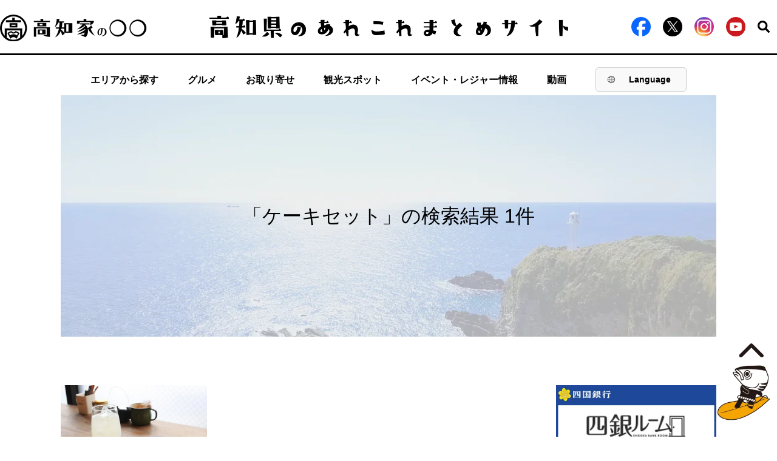

--- FILE ---
content_type: text/html; charset=UTF-8
request_url: https://kochike.jp/tag/%E3%82%B1%E3%83%BC%E3%82%AD%E3%82%BB%E3%83%83%E3%83%88/
body_size: 12971
content:
<!DOCTYPE html><html dir="ltr" lang="ja" prefix="og: https://ogp.me/ns#"><head>  <script>(function(w, d, s, l, i) {
        w[l] = w[l] || [];
        w[l].push({
            'gtm.start': new Date().getTime(),
            event: 'gtm.js'
        });
        var f = d.getElementsByTagName(s)[0],
            j = d.createElement(s),
            dl = l != 'dataLayer' ? '&l=' + l : '';
        j.async = true;
        j.src =
            'https://www.googletagmanager.com/gtm.js?id=' + i + dl;
        f.parentNode.insertBefore(j, f);
    })(window, document, 'script', 'dataLayer', 'GTM-W482P3Q');</script>    <script type="text/javascript">(function(c, l, a, r, i, t, y) {
        c[a] = c[a] || function() {
            (c[a].q = c[a].q || []).push(arguments)
        };
        t = l.createElement(r);
        t.async = 1;
        t.src = "https://www.clarity.ms/tag/" + i;
        y = l.getElementsByTagName(r)[0];
        y.parentNode.insertBefore(t, y);
    })(window, document, "clarity", "script", "i17ezkov32");</script> <meta charset="UTF-8"><meta name="viewport" content="width=device-width"><meta http-equiv="X-UA-Compatible" content="IE=Edge" /><link rel="shortcut icon" href="https://kochike.jp/wp-content/themes/kouchike2/images/favicon.ico">  <script src="https://ajax.googleapis.com/ajax/libs/jquery/3.1.0/jquery.min.js"></script> <script src="https://kochike.jp/wp-content/themes/kouchike2/js/ofi.js"></script> <script src="https://kochike.jp/wp-content/themes/kouchike2/js/jquery.magnific-popup.min.js"></script> <script src="https://kochike.jp/wp-content/themes/kouchike2/js/slick.min.js"></script> <script src="https://kochike.jp/wp-content/themes/kouchike2/js/common.js"></script> <script src="https://kochike.jp/wp-content/themes/kouchike2/js/jquery.rwdImageMaps.min.js"></script> <script>$(document).ready(function() {
        objectFitImages('img.img-cover');
    });</script> <script type="application/ld+json">{
        "@context": "https://schema.org",
        "@type": "WebSite",
        "name": "【高知家】高知県のあれこれまとめサイト",
        "alternateName": ["高知県のあれこれまとめサイト"],
        "url": "https://kochike.jp/",
        "inLanguage": "ja"
    }</script> <style>img:is([sizes="auto" i], [sizes^="auto," i]) { contain-intrinsic-size: 3000px 1500px }</style><link rel="alternate" hreflang="ja" href="https://kochike.jp/tag/%e3%82%b1%e3%83%bc%e3%82%ad%e3%82%bb%e3%83%83%e3%83%88/" /><link rel="alternate" hreflang="x-default" href="https://kochike.jp/tag/%e3%82%b1%e3%83%bc%e3%82%ad%e3%82%bb%e3%83%83%e3%83%88/" /><link media="all" href="https://kochike.jp/wp-content/cache/autoptimize/css/autoptimize_1e75450c0b63e95ed03fd9bba9e5ab24.css" rel="stylesheet"><title>ケーキセット | 【高知県公式】高知県のあれこれまとめサイト「高知家の◯◯」</title><meta name="robots" content="max-image-preview:large" /><link rel="canonical" href="https://kochike.jp/tag/%E3%82%B1%E3%83%BC%E3%82%AD%E3%82%BB%E3%83%83%E3%83%88/" /><meta name="generator" content="All in One SEO (AIOSEO) 4.5.8" /> <script type="application/ld+json" class="aioseo-schema">{"@context":"https:\/\/schema.org","@graph":[{"@type":"BreadcrumbList","@id":"https:\/\/kochike.jp\/tag\/%E3%82%B1%E3%83%BC%E3%82%AD%E3%82%BB%E3%83%83%E3%83%88\/#breadcrumblist","itemListElement":[{"@type":"ListItem","@id":"https:\/\/kochike.jp\/#listItem","position":1,"name":"\u5bb6","item":"https:\/\/kochike.jp\/","nextItem":"https:\/\/kochike.jp\/tag\/%e3%82%b1%e3%83%bc%e3%82%ad%e3%82%bb%e3%83%83%e3%83%88\/#listItem"},{"@type":"ListItem","@id":"https:\/\/kochike.jp\/tag\/%e3%82%b1%e3%83%bc%e3%82%ad%e3%82%bb%e3%83%83%e3%83%88\/#listItem","position":2,"name":"\u30b1\u30fc\u30ad\u30bb\u30c3\u30c8","previousItem":"https:\/\/kochike.jp\/#listItem"}]},{"@type":"CollectionPage","@id":"https:\/\/kochike.jp\/tag\/%E3%82%B1%E3%83%BC%E3%82%AD%E3%82%BB%E3%83%83%E3%83%88\/#collectionpage","url":"https:\/\/kochike.jp\/tag\/%E3%82%B1%E3%83%BC%E3%82%AD%E3%82%BB%E3%83%83%E3%83%88\/","name":"\u30b1\u30fc\u30ad\u30bb\u30c3\u30c8 | \u3010\u9ad8\u77e5\u770c\u516c\u5f0f\u3011\u9ad8\u77e5\u770c\u306e\u3042\u308c\u3053\u308c\u307e\u3068\u3081\u30b5\u30a4\u30c8\u300c\u9ad8\u77e5\u5bb6\u306e\u25ef\u25ef\u300d","inLanguage":"ja","isPartOf":{"@id":"https:\/\/kochike.jp\/#website"},"breadcrumb":{"@id":"https:\/\/kochike.jp\/tag\/%E3%82%B1%E3%83%BC%E3%82%AD%E3%82%BB%E3%83%83%E3%83%88\/#breadcrumblist"}},{"@type":"Organization","@id":"https:\/\/kochike.jp\/#organization","name":"\u3010\u9ad8\u77e5\u770c\u516c\u5f0f\u3011\u9ad8\u77e5\u770c\u306e\u3042\u308c\u3053\u308c\u307e\u3068\u3081\u30b5\u30a4\u30c8\u300c\u9ad8\u77e5\u5bb6\u306e\u25ef\u25ef\u300d","url":"https:\/\/kochike.jp\/"},{"@type":"WebSite","@id":"https:\/\/kochike.jp\/#website","url":"https:\/\/kochike.jp\/","name":"\u3010\u9ad8\u77e5\u770c\u516c\u5f0f\u3011\u9ad8\u77e5\u770c\u306e\u3042\u308c\u3053\u308c\u307e\u3068\u3081\u30b5\u30a4\u30c8\u300c\u9ad8\u77e5\u5bb6\u306e\u25ef\u25ef\u300d","description":"\u3010\u9ad8\u77e5\u770c\u516c\u5f0f\u3011\u9ad8\u77e5\u5bb6\u306e\u3007\u3007\u306f\u3001\u9ad8\u77e5\u770c\u306e\u30b0\u30eb\u30e1\u30fb\u89b3\u5149\u30fb\u30a4\u30d9\u30f3\u30c8\u30fb\u30ec\u30b8\u30e3\u30fc\u30fb\u79fb\u4f4f\u7b49\u306e\u3042\u308c\u3053\u308c\u60c5\u5831\u3092\u304a\u5c4a\u3051\u3059\u308b\u307e\u3068\u3081\u30b5\u30a4\u30c8\u3067\u3059\u3002","inLanguage":"ja","publisher":{"@id":"https:\/\/kochike.jp\/#organization"}}]}</script> <link rel="alternate" type="application/rss+xml" title="【高知県公式】高知県のあれこれまとめサイト「高知家の◯◯」 &raquo; フィード" href="https://kochike.jp/feed/" /><link rel="alternate" type="application/rss+xml" title="【高知県公式】高知県のあれこれまとめサイト「高知家の◯◯」 &raquo; コメントフィード" href="https://kochike.jp/comments/feed/" /><link rel="alternate" type="application/rss+xml" title="【高知県公式】高知県のあれこれまとめサイト「高知家の◯◯」 &raquo; ケーキセット タグのフィード" href="https://kochike.jp/tag/%e3%82%b1%e3%83%bc%e3%82%ad%e3%82%bb%e3%83%83%e3%83%88/feed/" /><style id='classic-theme-styles-inline-css' type='text/css'>/*! This file is auto-generated */
.wp-block-button__link{color:#fff;background-color:#32373c;border-radius:9999px;box-shadow:none;text-decoration:none;padding:calc(.667em + 2px) calc(1.333em + 2px);font-size:1.125em}.wp-block-file__button{background:#32373c;color:#fff;text-decoration:none}</style><style id='global-styles-inline-css' type='text/css'>:root{--wp--preset--aspect-ratio--square: 1;--wp--preset--aspect-ratio--4-3: 4/3;--wp--preset--aspect-ratio--3-4: 3/4;--wp--preset--aspect-ratio--3-2: 3/2;--wp--preset--aspect-ratio--2-3: 2/3;--wp--preset--aspect-ratio--16-9: 16/9;--wp--preset--aspect-ratio--9-16: 9/16;--wp--preset--color--black: #000000;--wp--preset--color--cyan-bluish-gray: #abb8c3;--wp--preset--color--white: #ffffff;--wp--preset--color--pale-pink: #f78da7;--wp--preset--color--vivid-red: #cf2e2e;--wp--preset--color--luminous-vivid-orange: #ff6900;--wp--preset--color--luminous-vivid-amber: #fcb900;--wp--preset--color--light-green-cyan: #7bdcb5;--wp--preset--color--vivid-green-cyan: #00d084;--wp--preset--color--pale-cyan-blue: #8ed1fc;--wp--preset--color--vivid-cyan-blue: #0693e3;--wp--preset--color--vivid-purple: #9b51e0;--wp--preset--gradient--vivid-cyan-blue-to-vivid-purple: linear-gradient(135deg,rgba(6,147,227,1) 0%,rgb(155,81,224) 100%);--wp--preset--gradient--light-green-cyan-to-vivid-green-cyan: linear-gradient(135deg,rgb(122,220,180) 0%,rgb(0,208,130) 100%);--wp--preset--gradient--luminous-vivid-amber-to-luminous-vivid-orange: linear-gradient(135deg,rgba(252,185,0,1) 0%,rgba(255,105,0,1) 100%);--wp--preset--gradient--luminous-vivid-orange-to-vivid-red: linear-gradient(135deg,rgba(255,105,0,1) 0%,rgb(207,46,46) 100%);--wp--preset--gradient--very-light-gray-to-cyan-bluish-gray: linear-gradient(135deg,rgb(238,238,238) 0%,rgb(169,184,195) 100%);--wp--preset--gradient--cool-to-warm-spectrum: linear-gradient(135deg,rgb(74,234,220) 0%,rgb(151,120,209) 20%,rgb(207,42,186) 40%,rgb(238,44,130) 60%,rgb(251,105,98) 80%,rgb(254,248,76) 100%);--wp--preset--gradient--blush-light-purple: linear-gradient(135deg,rgb(255,206,236) 0%,rgb(152,150,240) 100%);--wp--preset--gradient--blush-bordeaux: linear-gradient(135deg,rgb(254,205,165) 0%,rgb(254,45,45) 50%,rgb(107,0,62) 100%);--wp--preset--gradient--luminous-dusk: linear-gradient(135deg,rgb(255,203,112) 0%,rgb(199,81,192) 50%,rgb(65,88,208) 100%);--wp--preset--gradient--pale-ocean: linear-gradient(135deg,rgb(255,245,203) 0%,rgb(182,227,212) 50%,rgb(51,167,181) 100%);--wp--preset--gradient--electric-grass: linear-gradient(135deg,rgb(202,248,128) 0%,rgb(113,206,126) 100%);--wp--preset--gradient--midnight: linear-gradient(135deg,rgb(2,3,129) 0%,rgb(40,116,252) 100%);--wp--preset--font-size--small: 13px;--wp--preset--font-size--medium: 20px;--wp--preset--font-size--large: 36px;--wp--preset--font-size--x-large: 42px;--wp--preset--spacing--20: 0.44rem;--wp--preset--spacing--30: 0.67rem;--wp--preset--spacing--40: 1rem;--wp--preset--spacing--50: 1.5rem;--wp--preset--spacing--60: 2.25rem;--wp--preset--spacing--70: 3.38rem;--wp--preset--spacing--80: 5.06rem;--wp--preset--shadow--natural: 6px 6px 9px rgba(0, 0, 0, 0.2);--wp--preset--shadow--deep: 12px 12px 50px rgba(0, 0, 0, 0.4);--wp--preset--shadow--sharp: 6px 6px 0px rgba(0, 0, 0, 0.2);--wp--preset--shadow--outlined: 6px 6px 0px -3px rgba(255, 255, 255, 1), 6px 6px rgba(0, 0, 0, 1);--wp--preset--shadow--crisp: 6px 6px 0px rgba(0, 0, 0, 1);}:where(.is-layout-flex){gap: 0.5em;}:where(.is-layout-grid){gap: 0.5em;}body .is-layout-flex{display: flex;}.is-layout-flex{flex-wrap: wrap;align-items: center;}.is-layout-flex > :is(*, div){margin: 0;}body .is-layout-grid{display: grid;}.is-layout-grid > :is(*, div){margin: 0;}:where(.wp-block-columns.is-layout-flex){gap: 2em;}:where(.wp-block-columns.is-layout-grid){gap: 2em;}:where(.wp-block-post-template.is-layout-flex){gap: 1.25em;}:where(.wp-block-post-template.is-layout-grid){gap: 1.25em;}.has-black-color{color: var(--wp--preset--color--black) !important;}.has-cyan-bluish-gray-color{color: var(--wp--preset--color--cyan-bluish-gray) !important;}.has-white-color{color: var(--wp--preset--color--white) !important;}.has-pale-pink-color{color: var(--wp--preset--color--pale-pink) !important;}.has-vivid-red-color{color: var(--wp--preset--color--vivid-red) !important;}.has-luminous-vivid-orange-color{color: var(--wp--preset--color--luminous-vivid-orange) !important;}.has-luminous-vivid-amber-color{color: var(--wp--preset--color--luminous-vivid-amber) !important;}.has-light-green-cyan-color{color: var(--wp--preset--color--light-green-cyan) !important;}.has-vivid-green-cyan-color{color: var(--wp--preset--color--vivid-green-cyan) !important;}.has-pale-cyan-blue-color{color: var(--wp--preset--color--pale-cyan-blue) !important;}.has-vivid-cyan-blue-color{color: var(--wp--preset--color--vivid-cyan-blue) !important;}.has-vivid-purple-color{color: var(--wp--preset--color--vivid-purple) !important;}.has-black-background-color{background-color: var(--wp--preset--color--black) !important;}.has-cyan-bluish-gray-background-color{background-color: var(--wp--preset--color--cyan-bluish-gray) !important;}.has-white-background-color{background-color: var(--wp--preset--color--white) !important;}.has-pale-pink-background-color{background-color: var(--wp--preset--color--pale-pink) !important;}.has-vivid-red-background-color{background-color: var(--wp--preset--color--vivid-red) !important;}.has-luminous-vivid-orange-background-color{background-color: var(--wp--preset--color--luminous-vivid-orange) !important;}.has-luminous-vivid-amber-background-color{background-color: var(--wp--preset--color--luminous-vivid-amber) !important;}.has-light-green-cyan-background-color{background-color: var(--wp--preset--color--light-green-cyan) !important;}.has-vivid-green-cyan-background-color{background-color: var(--wp--preset--color--vivid-green-cyan) !important;}.has-pale-cyan-blue-background-color{background-color: var(--wp--preset--color--pale-cyan-blue) !important;}.has-vivid-cyan-blue-background-color{background-color: var(--wp--preset--color--vivid-cyan-blue) !important;}.has-vivid-purple-background-color{background-color: var(--wp--preset--color--vivid-purple) !important;}.has-black-border-color{border-color: var(--wp--preset--color--black) !important;}.has-cyan-bluish-gray-border-color{border-color: var(--wp--preset--color--cyan-bluish-gray) !important;}.has-white-border-color{border-color: var(--wp--preset--color--white) !important;}.has-pale-pink-border-color{border-color: var(--wp--preset--color--pale-pink) !important;}.has-vivid-red-border-color{border-color: var(--wp--preset--color--vivid-red) !important;}.has-luminous-vivid-orange-border-color{border-color: var(--wp--preset--color--luminous-vivid-orange) !important;}.has-luminous-vivid-amber-border-color{border-color: var(--wp--preset--color--luminous-vivid-amber) !important;}.has-light-green-cyan-border-color{border-color: var(--wp--preset--color--light-green-cyan) !important;}.has-vivid-green-cyan-border-color{border-color: var(--wp--preset--color--vivid-green-cyan) !important;}.has-pale-cyan-blue-border-color{border-color: var(--wp--preset--color--pale-cyan-blue) !important;}.has-vivid-cyan-blue-border-color{border-color: var(--wp--preset--color--vivid-cyan-blue) !important;}.has-vivid-purple-border-color{border-color: var(--wp--preset--color--vivid-purple) !important;}.has-vivid-cyan-blue-to-vivid-purple-gradient-background{background: var(--wp--preset--gradient--vivid-cyan-blue-to-vivid-purple) !important;}.has-light-green-cyan-to-vivid-green-cyan-gradient-background{background: var(--wp--preset--gradient--light-green-cyan-to-vivid-green-cyan) !important;}.has-luminous-vivid-amber-to-luminous-vivid-orange-gradient-background{background: var(--wp--preset--gradient--luminous-vivid-amber-to-luminous-vivid-orange) !important;}.has-luminous-vivid-orange-to-vivid-red-gradient-background{background: var(--wp--preset--gradient--luminous-vivid-orange-to-vivid-red) !important;}.has-very-light-gray-to-cyan-bluish-gray-gradient-background{background: var(--wp--preset--gradient--very-light-gray-to-cyan-bluish-gray) !important;}.has-cool-to-warm-spectrum-gradient-background{background: var(--wp--preset--gradient--cool-to-warm-spectrum) !important;}.has-blush-light-purple-gradient-background{background: var(--wp--preset--gradient--blush-light-purple) !important;}.has-blush-bordeaux-gradient-background{background: var(--wp--preset--gradient--blush-bordeaux) !important;}.has-luminous-dusk-gradient-background{background: var(--wp--preset--gradient--luminous-dusk) !important;}.has-pale-ocean-gradient-background{background: var(--wp--preset--gradient--pale-ocean) !important;}.has-electric-grass-gradient-background{background: var(--wp--preset--gradient--electric-grass) !important;}.has-midnight-gradient-background{background: var(--wp--preset--gradient--midnight) !important;}.has-small-font-size{font-size: var(--wp--preset--font-size--small) !important;}.has-medium-font-size{font-size: var(--wp--preset--font-size--medium) !important;}.has-large-font-size{font-size: var(--wp--preset--font-size--large) !important;}.has-x-large-font-size{font-size: var(--wp--preset--font-size--x-large) !important;}
:where(.wp-block-post-template.is-layout-flex){gap: 1.25em;}:where(.wp-block-post-template.is-layout-grid){gap: 1.25em;}
:where(.wp-block-columns.is-layout-flex){gap: 2em;}:where(.wp-block-columns.is-layout-grid){gap: 2em;}
:root :where(.wp-block-pullquote){font-size: 1.5em;line-height: 1.6;}</style><style id='wpml-legacy-horizontal-list-0-inline-css' type='text/css'>.wpml-ls-statics-footer a, .wpml-ls-statics-footer .wpml-ls-sub-menu a, .wpml-ls-statics-footer .wpml-ls-sub-menu a:link, .wpml-ls-statics-footer li:not(.wpml-ls-current-language) .wpml-ls-link, .wpml-ls-statics-footer li:not(.wpml-ls-current-language) .wpml-ls-link:link {color:#444444;background-color:#ffffff;}.wpml-ls-statics-footer a, .wpml-ls-statics-footer .wpml-ls-sub-menu a:hover,.wpml-ls-statics-footer .wpml-ls-sub-menu a:focus, .wpml-ls-statics-footer .wpml-ls-sub-menu a:link:hover, .wpml-ls-statics-footer .wpml-ls-sub-menu a:link:focus {color:#000000;background-color:#eeeeee;}.wpml-ls-statics-footer .wpml-ls-current-language > a {color:#444444;background-color:#ffffff;}.wpml-ls-statics-footer .wpml-ls-current-language:hover>a, .wpml-ls-statics-footer .wpml-ls-current-language>a:focus {color:#000000;background-color:#eeeeee;}</style> <script type="text/javascript" id="wpml-cookie-js-extra">var wpml_cookies = {"wp-wpml_current_language":{"value":"ja","expires":1,"path":"\/"}};
var wpml_cookies = {"wp-wpml_current_language":{"value":"ja","expires":1,"path":"\/"}};</script> <script type="text/javascript" src="https://kochike.jp/wp-content/plugins/sitepress-multilingual-cms/res/js/cookies/language-cookie.js" id="wpml-cookie-js" defer="defer" data-wp-strategy="defer"></script> <script type="application/json" id="wpp-json">{"sampling_active":1,"sampling_rate":100,"ajax_url":"https:\/\/kochike.jp\/wp-json\/wordpress-popular-posts\/v1\/popular-posts","api_url":"https:\/\/kochike.jp\/wp-json\/wordpress-popular-posts","ID":0,"token":"f7389a5b36","lang":0,"debug":0}</script> <script type="text/javascript" src="https://kochike.jp/wp-content/plugins/wordpress-popular-posts/assets/js/wpp.min.js" id="wpp-js-js"></script> <link rel="https://api.w.org/" href="https://kochike.jp/wp-json/" /><link rel="alternate" title="JSON" type="application/json" href="https://kochike.jp/wp-json/wp/v2/tags/555" /><link rel="EditURI" type="application/rsd+xml" title="RSD" href="https://kochike.jp/xmlrpc.php?rsd" /><meta name="generator" content="WordPress 6.7.2" /><meta name="generator" content="WPML ver:4.6.13 stt:61,1,28;" /><style id="wpp-loading-animation-styles">@-webkit-keyframes bgslide{from{background-position-x:0}to{background-position-x:-200%}}@keyframes bgslide{from{background-position-x:0}to{background-position-x:-200%}}.wpp-widget-placeholder,.wpp-widget-block-placeholder,.wpp-shortcode-placeholder{margin:0 auto;width:60px;height:3px;background:#dd3737;background:linear-gradient(90deg,#dd3737 0%,#571313 10%,#dd3737 100%);background-size:200% auto;border-radius:3px;-webkit-animation:bgslide 1s infinite linear;animation:bgslide 1s infinite linear}</style> <script async src="https://www.googletagmanager.com/gtag/js?id=G-7B6C4G11J0"></script> <script>window.dataLayer = window.dataLayer || [];

function gtag() {
    dataLayer.push(arguments);
}
gtag('js', new Date());

gtag('config', 'G-7B6C4G11J0');</script> <link type="text/css" rel="stylesheet" href="https://fonts.googleapis.com/earlyaccess/hannari.css"><link type="text/css" rel="stylesheet" href="https://fonts.googleapis.com/earlyaccess/kokoro.css"><link type="text/css" rel="stylesheet" href="https://fonts.googleapis.com/css?family=Sawarabi+Mincho"><link type="text/css" rel="stylesheet" href="https://fonts.googleapis.com/earlyaccess/nikukyu.css"><link type="text/css" rel="stylesheet" href="https://fonts.googleapis.com/earlyaccess/nicomoji.css"><link type="text/css" rel="stylesheet" href="https://fonts.googleapis.com/css?family=Noto+Sans+JP"><style type="text/css">.recentcomments a{display:inline !important;padding:0 !important;margin:0 !important;}</style><link rel="icon" href="https://kochike.jp/wp-content/uploads/2020/02/cropped-page-logo-1-32x32.png" sizes="32x32" /><link rel="icon" href="https://kochike.jp/wp-content/uploads/2020/02/cropped-page-logo-1-192x192.png" sizes="192x192" /><link rel="apple-touch-icon" href="https://kochike.jp/wp-content/uploads/2020/02/cropped-page-logo-1-180x180.png" /><meta name="msapplication-TileImage" content="https://kochike.jp/wp-content/uploads/2020/02/cropped-page-logo-1-270x270.png" /></head><body> <noscript><iframe src="https://www.googletagmanager.com/ns.html?id=GTM-TJBTL342" height="0" width="0"
 style="display:none;visibility:hidden"></iframe></noscript><header><div class="header-main"><div class="header-content"><div class="header-left"><a href="/"><noscript><img
 src="https://kochike.jp/wp-content/themes/kouchike2/images/common/logo.png" alt="高知家の◯◯"
 class="pc-show"></noscript><img
 src='data:image/svg+xml,%3Csvg%20xmlns=%22http://www.w3.org/2000/svg%22%20viewBox=%220%200%20210%20140%22%3E%3C/svg%3E' data-src="https://kochike.jp/wp-content/themes/kouchike2/images/common/logo.png" alt="高知家の◯◯"
 class="lazyload pc-show"><noscript><img
 src="https://kochike.jp/wp-content/themes/kouchike2/images/common/header-pic-sp.png"
 alt="高知家の◯◯ 高知県のあれこれまとめサイト" class="sp-show"></noscript><img
 src='data:image/svg+xml,%3Csvg%20xmlns=%22http://www.w3.org/2000/svg%22%20viewBox=%220%200%20210%20140%22%3E%3C/svg%3E' data-src="https://kochike.jp/wp-content/themes/kouchike2/images/common/header-pic-sp.png"
 alt="高知家の◯◯ 高知県のあれこれまとめサイト" class="lazyload sp-show"></a></div><div class="header-center"><a href="/"><noscript><img
 src="https://kochike.jp/wp-content/themes/kouchike2/images/common/header-pic.png"
 alt="高知県のあれこれまとめサイト"></noscript><img class="lazyload"  src='data:image/svg+xml,%3Csvg%20xmlns=%22http://www.w3.org/2000/svg%22%20viewBox=%220%200%20210%20140%22%3E%3C/svg%3E' data-src="https://kochike.jp/wp-content/themes/kouchike2/images/common/header-pic.png"
 alt="高知県のあれこれまとめサイト"></a></div><div class="header-right"><ul><li><a href="https://www.facebook.com/kochikeallstars" target="_blank"><noscript><img
 src="https://kochike.jp/wp-content/themes/kouchike2/images/icon/icon-facebook.png"
 alt="facebook"></noscript><img class="lazyload"  src='data:image/svg+xml,%3Csvg%20xmlns=%22http://www.w3.org/2000/svg%22%20viewBox=%220%200%20210%20140%22%3E%3C/svg%3E' data-src="https://kochike.jp/wp-content/themes/kouchike2/images/icon/icon-facebook.png"
 alt="facebook"></a></li><li><a href="https://twitter.com/kochikeallstars" rel="nofollow" target="_blank"><noscript><img
 src="https://kochike.jp/wp-content/themes/kouchike2/images/icon/icon-x.png"
 alt="x"></noscript><img class="lazyload"  src='data:image/svg+xml,%3Csvg%20xmlns=%22http://www.w3.org/2000/svg%22%20viewBox=%220%200%20210%20140%22%3E%3C/svg%3E' data-src="https://kochike.jp/wp-content/themes/kouchike2/images/icon/icon-x.png"
 alt="x"></a></li><li><a href="https://www.instagram.com/kochike_official/" rel="nofollow" target="_blank"><noscript><img
 src="https://kochike.jp/wp-content/themes/kouchike2/images/icon/instagram.png"
 alt="instagram" class="instagram-icon"></noscript><img
 src='data:image/svg+xml,%3Csvg%20xmlns=%22http://www.w3.org/2000/svg%22%20viewBox=%220%200%20210%20140%22%3E%3C/svg%3E' data-src="https://kochike.jp/wp-content/themes/kouchike2/images/icon/instagram.png"
 alt="instagram" class="lazyload instagram-icon"></a></li><li><a target="_blank" href="https://www.youtube.com/@Kochike-official"><noscript><img
 src="https://kochike.jp/wp-content/themes/kouchike2/images/icon/icon-youtube.png"
 alt="youtube" /></noscript><img class="lazyload"  src='data:image/svg+xml,%3Csvg%20xmlns=%22http://www.w3.org/2000/svg%22%20viewBox=%220%200%20210%20140%22%3E%3C/svg%3E' data-src="https://kochike.jp/wp-content/themes/kouchike2/images/icon/icon-youtube.png"
 alt="youtube" /></a></li><li><p class="header-search"><noscript><img
 src="https://kochike.jp/wp-content/themes/kouchike2/images/icon/icon-search.svg"
 alt="search"></noscript><img class="lazyload"  src='data:image/svg+xml,%3Csvg%20xmlns=%22http://www.w3.org/2000/svg%22%20viewBox=%220%200%20210%20140%22%3E%3C/svg%3E' data-src="https://kochike.jp/wp-content/themes/kouchike2/images/icon/icon-search.svg"
 alt="search"></p></li></ul></div><div id="custom-dropdown-mobile"> <button id="dropdown-btn-mobile"> <noscript><img src="https://kochike.jp/wp-content/themes/kouchike2/images/common/lang-icon.png" alt="Globe"></noscript><img class="lazyload" src='data:image/svg+xml,%3Csvg%20xmlns=%22http://www.w3.org/2000/svg%22%20viewBox=%220%200%20210%20140%22%3E%3C/svg%3E' data-src="https://kochike.jp/wp-content/themes/kouchike2/images/common/lang-icon.png" alt="Globe"> <span id="selected-lang-mobile">Lang</span> </button><div id="dropdown-menu-mobile"><div class="dropdown-item-mobile" data-lang="ja" onclick="window.location.href='/';">日本語</div><div class="dropdown-item-mobile" data-lang="en" onclick="window.location.href='/en';">English</div><div class="dropdown-item-mobile" data-lang="en" onclick="window.location.href='/zh-hant';">繁體中文</div></div></div><div class="hamburger"> <span></span> <span></span> <span></span></div></div><div class="pc-show-search"><div class="header-searchArea"><form class="search" method="get" action="https://kochike.jp" role="search"><div> <input type="search" placeholder="例）高知 美食" value="" name="s"> <button type="submit" role="button"> <noscript><img src="https://kochike.jp/wp-content/themes/kouchike2/images/icon/icon-search.svg"></noscript><img class="lazyload" src='data:image/svg+xml,%3Csvg%20xmlns=%22http://www.w3.org/2000/svg%22%20viewBox=%220%200%20210%20140%22%3E%3C/svg%3E' data-src="https://kochike.jp/wp-content/themes/kouchike2/images/icon/icon-search.svg"> </button></div></form></div></div></div><nav class="header-nav"><ul><li> <a class="pc-show" href="https://kochike.jp/#map">エリアから探す</a><div class="sp-show"><p class="areaMap" id="spnavMap"> <noscript><img src="https://kochike.jp/wp-content/themes/kouchike2/images/common/spfront-map.png"
 alt="気になる高知" width="710" height="710" usemap="#spnav-map"></noscript><img class="lazyload" src='data:image/svg+xml,%3Csvg%20xmlns=%22http://www.w3.org/2000/svg%22%20viewBox=%220%200%20710%20710%22%3E%3C/svg%3E' data-src="https://kochike.jp/wp-content/themes/kouchike2/images/common/spfront-map.png"
 alt="気になる高知" width="710" height="710" usemap="#spnav-map"></p><map name="spnav-map"><area shape="poly"
 coords="268,369,426,473,350,482,308,551,176,624,183,667,145,681,127,639,86,643,60,611,6,623,5,579,63,556,64,528,90,500,93,437,122,426,136,442,205,409,196,358,234,345"
 href="https://kochike.jp/西部/" alt="西部エリア" /><area shape="poly"
 coords="269,369,426,473,498,473,536,496,580,445,661,443,671,389,515,283,366,279,359,283"
 href="https://kochike.jp/中部/" alt="中部エリア" /><area shape="poly"
 coords="661,443,580,445,536,496,574,578,599,656,704,541,677,494,688,458,688,459"
 href="https://kochike.jp/東部/" alt="東部エリア" /></map> <script>$('.hamburger').click(function() {
                            $('img[usemap]').rwdImageMaps();
                        });</script> </div><ul class="sub-nav sp-sub-nav"><li class="sp-show areaWestern"><a
 href="https://kochike.jp/西部/">西部（足摺・四万十）</a></li><li class="sp-show areaCentral"><a
 href="https://kochike.jp/中部/">中部（高知・須崎・南国）</a></li><li class="sp-show areaEastern"><a
 href="https://kochike.jp/東部/">東部（安芸・室戸）</a></li><li class="sp-show areaOutside"><a
 href="https://kochike.jp/関西/">県外（関西エリア）</a></li><li class="sp-show areaOutside"><a
 href="https://kochike.jp/関東/">県外（関東エリア）</a></li><li class="sp-show areaOutside"><a
 href="https://kochike.jp/その他/">県外（その他エリア）</a></li></ul></li><li> <a class="pc-show" href="https://kochike.jp/グルメ/">グルメ</a><ul class="sub-nav sp-sub-nav"><li class="sp-show list-others"><a
 href="https://kochike.jp/グルメ/">グルメ情報</a></li></ul></li><li> <a class="pc-show"
 href="https://kochike.jp/mailorder/">お取り寄せ</a><ul class="sub-nav sp-sub-nav"><li class="sp-show list-others"><a
 href="https://kochike.jp/mailorder/">高知のお取り寄せ</a></li></ul></li><li> <a class="pc-show" href="https://kochike.jp/観光/">観光スポット</a><ul class="sub-nav sp-sub-nav"><li class="sp-show list-others"><a
 href="https://kochike.jp/観光/">観光スポット情報</a></li></ul></li><li> <a class="pc-show" href="https://kochike.jp/イベント/"> イベント・レジャー情報 </a><ul class="sub-nav sp-sub-nav"><li class="sp-show list-others"> <a href="https://kochike.jp/イベント/"> イベント・レジャー情報 </a></li></ul></li><li> <a class="pc-show" href="https://kochike.jp/movie/">動画</a><ul class="sub-nav sp-sub-nav"><li class="sp-show list-others"><a
 href="https://kochike.jp/movie/">高知の動画</a></li></ul><div class="sdr-banner sp-show"> <a href="https://kochike.jp/column/106537/" target="_blank"> <noscript><img src="https://kochike.jp/wp-content/uploads/2025/01/320×140.png" alt=""></noscript><img class="lazyload" src='data:image/svg+xml,%3Csvg%20xmlns=%22http://www.w3.org/2000/svg%22%20viewBox=%220%200%20210%20140%22%3E%3C/svg%3E' data-src="https://kochike.jp/wp-content/uploads/2025/01/320×140.png" alt=""> </a> <a href="https://www.shikokubank.co.jp/room/index.html" target="_blank"> <noscript><img src="https://kochike.jp/wp-content/uploads/2024/04/kochi_shikokuginkoBnr-1.png" alt=""></noscript><img class="lazyload" src='data:image/svg+xml,%3Csvg%20xmlns=%22http://www.w3.org/2000/svg%22%20viewBox=%220%200%20210%20140%22%3E%3C/svg%3E' data-src="https://kochike.jp/wp-content/uploads/2024/04/kochi_shikokuginkoBnr-1.png" alt=""> </a></div></li><li><div id="custom-dropdown"> <button id="dropdown-btn"> <noscript><img src="https://kochike.jp/wp-content/themes/kouchike2/images/common/lang-icon.png" alt="Globe"></noscript><img class="lazyload" src='data:image/svg+xml,%3Csvg%20xmlns=%22http://www.w3.org/2000/svg%22%20viewBox=%220%200%20210%20140%22%3E%3C/svg%3E' data-src="https://kochike.jp/wp-content/themes/kouchike2/images/common/lang-icon.png" alt="Globe"> <span id="selected-lang">Language</span> </button><div id="dropdown-menu"><div class="dropdown-item" data-lang="ja" onclick="window.location.href='/';">日本語</div><div class="dropdown-item" data-lang="en" onclick="window.location.href='/en';">English</div><div class="dropdown-item" data-lang="en" onclick="window.location.href='/zh-hant';">繁體中文</div></div></div></li></ul><ul class="ham-sns"><li><a href="https://www.facebook.com/kochikeallstars" target="_blank"><noscript><img
 src="https://kochike.jp/wp-content/themes/kouchike2/images/icon/icon-facebook.png"
 alt="facebook"></noscript><img class="lazyload"  src='data:image/svg+xml,%3Csvg%20xmlns=%22http://www.w3.org/2000/svg%22%20viewBox=%220%200%20210%20140%22%3E%3C/svg%3E' data-src="https://kochike.jp/wp-content/themes/kouchike2/images/icon/icon-facebook.png"
 alt="facebook"></a></li><li><a href="https://twitter.com/kochikeallstars" rel="nofollow" target="_blank"><noscript><img
 src="https://kochike.jp/wp-content/themes/kouchike2/images/icon/icon-x.png" alt="x"></noscript><img class="lazyload"  src='data:image/svg+xml,%3Csvg%20xmlns=%22http://www.w3.org/2000/svg%22%20viewBox=%220%200%20210%20140%22%3E%3C/svg%3E' data-src="https://kochike.jp/wp-content/themes/kouchike2/images/icon/icon-x.png" alt="x"></a></li><li class="pc-show"><a href="https://www.instagram.com/kochike_official/" target="_blank"><noscript><img
 src="https://kochike.jp/wp-content/themes/kouchike2/images/icon/instagram.png"
 alt="instagram"></noscript><img class="lazyload"  src='data:image/svg+xml,%3Csvg%20xmlns=%22http://www.w3.org/2000/svg%22%20viewBox=%220%200%20210%20140%22%3E%3C/svg%3E' data-src="https://kochike.jp/wp-content/themes/kouchike2/images/icon/instagram.png"
 alt="instagram"></a></li><li class="sp-show"><a href="https://www.instagram.com/kochike_official/" rel="nofollow"
 target="_blank"><noscript><img src="https://kochike.jp/wp-content/themes/kouchike2/images/icon/instagram.png"
 alt="instagram" class="instagram-icon"></noscript><img src='data:image/svg+xml,%3Csvg%20xmlns=%22http://www.w3.org/2000/svg%22%20viewBox=%220%200%20210%20140%22%3E%3C/svg%3E' data-src="https://kochike.jp/wp-content/themes/kouchike2/images/icon/instagram.png"
 alt="instagram" class="lazyload instagram-icon"></a></li><li class="sp-show"><a target="_blank" href="https://www.youtube.com/@Kochike-official"><noscript><img
 src="https://kochike.jp/wp-content/themes/kouchike2/images/icon/icon-youtube.png"
 alt="youtube" /></noscript><img class="lazyload"  src='data:image/svg+xml,%3Csvg%20xmlns=%22http://www.w3.org/2000/svg%22%20viewBox=%220%200%20210%20140%22%3E%3C/svg%3E' data-src="https://kochike.jp/wp-content/themes/kouchike2/images/icon/icon-youtube.png"
 alt="youtube" /></a></li></ul><ul class="ham-sns pc-show"><li><a href="https://www.instagram.com/kochike_official/" rel="nofollow" target="_blank"><noscript><img
 src="https://kochike.jp/wp-content/themes/kouchike2/images/icon/instagram.png" alt="instagram"
 class="instagram-icon"></noscript><img
 src='data:image/svg+xml,%3Csvg%20xmlns=%22http://www.w3.org/2000/svg%22%20viewBox=%220%200%20210%20140%22%3E%3C/svg%3E' data-src="https://kochike.jp/wp-content/themes/kouchike2/images/icon/instagram.png" alt="instagram"
 class="lazyload instagram-icon"></a></li></ul></nav></header><div class="sp-show-search"><div class="header-searchArea"><form class="search" method="get" action="https://kochike.jp" role="search"><div> <input type="search" placeholder="例）高知 美食" value="" name="s"> <button type="submit" role="button"> <noscript><img src="https://kochike.jp/wp-content/themes/kouchike2/images/icon/icon-search.svg"></noscript><img class="lazyload" src='data:image/svg+xml,%3Csvg%20xmlns=%22http://www.w3.org/2000/svg%22%20viewBox=%220%200%20210%20140%22%3E%3C/svg%3E' data-src="https://kochike.jp/wp-content/themes/kouchike2/images/icon/icon-search.svg"> </button></div></form></div></div><main><section class="fall-contents"><div class="underlayer-mv page-wrap"><div class="underlayer-mvContent page-wrap"><h2> 「ケーキセット」の検索結果
 1件</h2></div> <noscript><img src="https://kochike.jp/wp-content/themes/kouchike2/images/page/mainimg-news.png" alt="検索結果"></noscript><img class="lazyload" src='data:image/svg+xml,%3Csvg%20xmlns=%22http://www.w3.org/2000/svg%22%20viewBox=%220%200%20210%20140%22%3E%3C/svg%3E' data-src="https://kochike.jp/wp-content/themes/kouchike2/images/page/mainimg-news.png" alt="検索結果"></div></section><section class="main-wrap page-wrap"><section class="content-wrap"><div class="newslist-wrap"><div class="postBox-wrap"><div class="box-post post-orange"> <a href="https://kochike.jp/column/2824/"><div class="post-img aspectImg"> <noscript><img src="https://kochike.jp/wp-content/uploads/2017/10/mama-sweets-01-768x512.jpg"
 loading="lazy" class="img-cover" alt=""></noscript><img src='data:image/svg+xml,%3Csvg%20xmlns=%22http://www.w3.org/2000/svg%22%20viewBox=%220%200%20210%20140%22%3E%3C/svg%3E' data-src="https://kochike.jp/wp-content/uploads/2017/10/mama-sweets-01-768x512.jpg"
 loading="lazy" class="lazyload img-cover" alt=""></div><div class="post-text"><p class="post-tag">グルメ</p><p class="post-title">愛情もクリームもたっぷり！ほっこり優しいスイーツはママが作るおやつの味！</p></div> </a></div></div></div><div class="news-recommended"><h2 class="title-underline underline-blue">おすすめ記事</h2><div class="postBox-wrap"><div class="box-post post-orange"> <a href="https://kochike.jp/column/106537/"><div class="post-img aspectImg"> <noscript><img src="https://kochike.jp/wp-content/uploads/2025/04/katsuo-768x577.png"
 loading="lazy" class="img-cover" alt=""></noscript><img src='data:image/svg+xml,%3Csvg%20xmlns=%22http://www.w3.org/2000/svg%22%20viewBox=%220%200%20210%20140%22%3E%3C/svg%3E' data-src="https://kochike.jp/wp-content/uploads/2025/04/katsuo-768x577.png"
 loading="lazy" class="lazyload img-cover" alt=""></div><div class="post-text"><p class="post-tag">グルメ</p><p class="post-title">【高知県公式】高知でカツオが旨い店＆美味しい店10選！カツオの旬とおススメのお店を紹介</p></div> </a></div><div class="box-post post-pink"> <a href="https://kochike.jp/column/16091/"><div class="post-img aspectImg"> <noscript><img src="https://kochike.jp/wp-content/uploads/2024/10/kochike_winter_thumb-1024x768-1-768x576.webp"
 loading="lazy" class="img-cover" alt=""></noscript><img src='data:image/svg+xml,%3Csvg%20xmlns=%22http://www.w3.org/2000/svg%22%20viewBox=%220%200%20210%20140%22%3E%3C/svg%3E' data-src="https://kochike.jp/wp-content/uploads/2024/10/kochike_winter_thumb-1024x768-1-768x576.webp"
 loading="lazy" class="lazyload img-cover" alt=""></div><div class="post-text"><p class="post-tag">観光</p><p class="post-title">寒～い時期だからこそ行きたい！冬の高知を楽しむ観光スポット5選</p></div> </a></div><div class="box-post post-blue"> <a href="https://kochike.jp/column/240827/"><div class="post-img aspectImg"> <noscript><img src="https://kochike.jp/wp-content/uploads/2023/11/高知の魅力がぎっしり詰つまった日曜市に注目！-1-768x576.jpg"
 loading="lazy" class="img-cover" alt=""></noscript><img src='data:image/svg+xml,%3Csvg%20xmlns=%22http://www.w3.org/2000/svg%22%20viewBox=%220%200%20210%20140%22%3E%3C/svg%3E' data-src="https://kochike.jp/wp-content/uploads/2023/11/高知の魅力がぎっしり詰つまった日曜市に注目！-1-768x576.jpg"
 loading="lazy" class="lazyload img-cover" alt=""></div><div class="post-text"><p class="post-tag">グルメ, 観光</p><p class="post-title">県民の台所＆鉄板観光スポット！お土産に地元野菜、ソウルフードまで なんでもそろう高知の「日曜市」をご紹介</p></div> </a></div><div class="box-post post-blue"> <a href="https://kochike.jp/column/110862/"><div class="post-img aspectImg"> <noscript><img src="https://kochike.jp/wp-content/uploads/2025/03/kochike_kanko4-768x579.jpg"
 loading="lazy" class="img-cover" alt=""></noscript><img src='data:image/svg+xml,%3Csvg%20xmlns=%22http://www.w3.org/2000/svg%22%20viewBox=%220%200%20210%20140%22%3E%3C/svg%3E' data-src="https://kochike.jp/wp-content/uploads/2025/03/kochike_kanko4-768x579.jpg"
 loading="lazy" class="lazyload img-cover" alt=""></div><div class="post-text"><p class="post-tag">グルメ, 観光</p><p class="post-title">【高知観光完全ガイド】高知のおすすめスポット＆絶品グルメ、宿泊にお土産情報まで徹底紹介！</p></div> </a></div><div class="box-post post-pink"> <a href="https://kochike.jp/column/89147/"><div class="post-img aspectImg"> <noscript><img src="https://kochike.jp/wp-content/uploads/2024/03/niyodo_thumb2-768x644.jpg"
 loading="lazy" class="img-cover" alt=""></noscript><img src='data:image/svg+xml,%3Csvg%20xmlns=%22http://www.w3.org/2000/svg%22%20viewBox=%220%200%20210%20140%22%3E%3C/svg%3E' data-src="https://kochike.jp/wp-content/uploads/2024/03/niyodo_thumb2-768x644.jpg"
 loading="lazy" class="lazyload img-cover" alt=""></div><div class="post-text"><p class="post-tag">観光</p><p class="post-title">仁淀川に行くならココ！仁淀ブルーを満喫できる「にこ淵」「沈下橋」グルメに宿に観光スポット全網羅</p></div> </a></div><div class="box-post post-pink"> <a href="https://kochike.jp/column/109475/"><div class="post-img aspectImg"> <noscript><img src="https://kochike.jp/wp-content/uploads/2025/03/karusuto_thumb-768x579.jpg"
 loading="lazy" class="img-cover" alt=""></noscript><img src='data:image/svg+xml,%3Csvg%20xmlns=%22http://www.w3.org/2000/svg%22%20viewBox=%220%200%20210%20140%22%3E%3C/svg%3E' data-src="https://kochike.jp/wp-content/uploads/2025/03/karusuto_thumb-768x579.jpg"
 loading="lazy" class="lazyload img-cover" alt=""></div><div class="post-text"><p class="post-tag">観光</p><p class="post-title">満天の星空と360°パノラマを堪能！四国山地の標高1400メートルに連なる四国カルスト・天狗高原の絶好スポットからおススメ時期までご紹介！</p></div> </a></div><div class="box-post post-orange"> <a href="https://kochike.jp/column/272136/"><div class="post-img aspectImg"> <noscript><img src="https://kochike.jp/wp-content/uploads/2025/07/unagi1-768x577.png"
 loading="lazy" class="img-cover" alt=""></noscript><img src='data:image/svg+xml,%3Csvg%20xmlns=%22http://www.w3.org/2000/svg%22%20viewBox=%220%200%20210%20140%22%3E%3C/svg%3E' data-src="https://kochike.jp/wp-content/uploads/2025/07/unagi1-768x577.png"
 loading="lazy" class="lazyload img-cover" alt=""></div><div class="post-text"><p class="post-tag">グルメ</p><p class="post-title">【高知グルメPro】鰻！うなぎ！ウナギが食べたい！高知の鰻の旨い店美味しい店９選 食いしんぼおじさんマッキー牧元の高知満腹日記セレクション</p></div> </a></div><div class="box-post post-blue"> <a href="https://kochike.jp/column/347626/"><div class="post-img aspectImg"> <noscript><img src="https://kochike.jp/wp-content/uploads/2025/08/top1-768x576.png"
 loading="lazy" class="img-cover" alt=""></noscript><img src='data:image/svg+xml,%3Csvg%20xmlns=%22http://www.w3.org/2000/svg%22%20viewBox=%220%200%20210%20140%22%3E%3C/svg%3E' data-src="https://kochike.jp/wp-content/uploads/2025/08/top1-768x576.png"
 loading="lazy" class="lazyload img-cover" alt=""></div><div class="post-text"><p class="post-tag">グルメ, 観光</p><p class="post-title">家族で行きたい高知のレストランおススメ５選！植物園内のレストランからイタリアンに中華まで楽しめる</p></div> </a></div><div class="box-post post-pink"> <a href="https://kochike.jp/column/350503/"><div class="post-img aspectImg"> <noscript><img src="https://kochike.jp/wp-content/uploads/2025/08/kochiblue3-768x513.jpg"
 loading="lazy" class="img-cover" alt=""></noscript><img src='data:image/svg+xml,%3Csvg%20xmlns=%22http://www.w3.org/2000/svg%22%20viewBox=%220%200%20210%20140%22%3E%3C/svg%3E' data-src="https://kochike.jp/wp-content/uploads/2025/08/kochiblue3-768x513.jpg"
 loading="lazy" class="lazyload img-cover" alt=""></div><div class="post-text"><p class="post-tag">観光</p><p class="post-title">青い！碧い！「高知ブルー」のスポット9選！高知の「青の洞窟」に仁淀川まで地図付きでご紹介</p></div> </a></div><div class="box-post post-orange"> <a href="https://kochike.jp/column/186705/"><div class="post-img aspectImg"> <noscript><img src="https://kochike.jp/wp-content/uploads/2025/03/kochi-morning-768x576.png"
 loading="lazy" class="img-cover" alt=""></noscript><img src='data:image/svg+xml,%3Csvg%20xmlns=%22http://www.w3.org/2000/svg%22%20viewBox=%220%200%20210%20140%22%3E%3C/svg%3E' data-src="https://kochike.jp/wp-content/uploads/2025/03/kochi-morning-768x576.png"
 loading="lazy" class="lazyload img-cover" alt=""></div><div class="post-text"><p class="post-tag">グルメ</p><p class="post-title">高知のおすすめモーニング10選！「喫茶店の街」高知で美味しい喫茶店・カフェモーニングをいただきます！</p></div> </a></div><div class="box-post post-blue"> <a href="https://kochike.jp/column/188653/"><div class="post-img aspectImg"> <noscript><img src="https://kochike.jp/wp-content/uploads/2025/03/thumbnail-2-1024x768-1-768x576.jpg"
 loading="lazy" class="img-cover" alt=""></noscript><img src='data:image/svg+xml,%3Csvg%20xmlns=%22http://www.w3.org/2000/svg%22%20viewBox=%220%200%20210%20140%22%3E%3C/svg%3E' data-src="https://kochike.jp/wp-content/uploads/2025/03/thumbnail-2-1024x768-1-768x576.jpg"
 loading="lazy" class="lazyload img-cover" alt=""></div><div class="post-text"><p class="post-tag">グルメ, 観光</p><p class="post-title">高知の地元グルメを一気に堪能できる超人気スポット「ひろめ市場」どう楽しむ？おすすめ20選</p></div> </a></div><div class="box-post post-blue"> <a href="https://kochike.jp/column/92869/"><div class="post-img aspectImg"> <noscript><img src="https://kochike.jp/wp-content/uploads/2021/02/高知旅行を充実させたい方へ！おすすめスポット一覧-1.png"
 loading="lazy" class="img-cover" alt=""></noscript><img src='data:image/svg+xml,%3Csvg%20xmlns=%22http://www.w3.org/2000/svg%22%20viewBox=%220%200%20210%20140%22%3E%3C/svg%3E' data-src="https://kochike.jp/wp-content/uploads/2021/02/高知旅行を充実させたい方へ！おすすめスポット一覧-1.png"
 loading="lazy" class="lazyload img-cover" alt=""></div><div class="post-text"><p class="post-tag">グルメ, 観光</p><p class="post-title">【厳選】高知を旅行するならココ！鉄板スポットから、ちょっとマニアックなスポットまで、おすすめの観光＆グルメスポットを一挙公開</p></div> </a></div></div></div></section><section class="sidebar-wrap"><section class="sidebar"><div class="sdr-banner"> <a onclick="gtag('event', 'Click', {'event_category':'sidebar' , 'event_label':'https://www.shikokubank.co.jp/room/index.html'});" href="https://www.shikokubank.co.jp/room/index.html" target="_blank"> <noscript><img src="https://kochike.jp/wp-content/uploads/2024/04/kochi_shikokuginkoBnr-1.png" alt=""></noscript><img class="lazyload" src='data:image/svg+xml,%3Csvg%20xmlns=%22http://www.w3.org/2000/svg%22%20viewBox=%220%200%20210%20140%22%3E%3C/svg%3E' data-src="https://kochike.jp/wp-content/uploads/2024/04/kochi_shikokuginkoBnr-1.png" alt=""> </a> <a onclick="gtag('event', 'Click', {'event_category':'sidebar' , 'event_label':'https://kochike.jp/column/106537/'});" href="https://kochike.jp/column/106537/" target="_blank"> <noscript><img src="https://kochike.jp/wp-content/uploads/2025/01/320×140.png" alt=""></noscript><img class="lazyload" src='data:image/svg+xml,%3Csvg%20xmlns=%22http://www.w3.org/2000/svg%22%20viewBox=%220%200%20210%20140%22%3E%3C/svg%3E' data-src="https://kochike.jp/wp-content/uploads/2025/01/320×140.png" alt=""> </a></div><div class="sdr-ranking" onclick=""><h2 class="sdr-title">週間人気記事</h2><div class="sdr-rankingrap ranking-weekly show"><div class="wpp-shortcode"><script type="application/json">{"title":"","limit":"8","offset":0,"range":"weekly","time_quantity":24,"time_unit":"hour","freshness":false,"order_by":"views","post_type":"column","pid":"","cat":"","taxonomy":"category","term_id":"","author":"","shorten_title":{"active":false,"length":0,"words":false},"post-excerpt":{"active":false,"length":0,"keep_format":false,"words":false},"thumbnail":{"active":false,"build":"manual","width":0,"height":0},"rating":false,"stats_tag":{"comment_count":false,"views":false,"author":false,"date":{"active":false,"format":"F j, Y"},"category":false,"taxonomy":{"active":false,"name":"category"}},"markup":{"custom_html":true,"wpp-start":"<ul class=\"wpp-list\">","wpp-end":"<\/ul>","title-start":"<h2>","title-end":"<\/h2>","post-html":"<li>{thumb} {title} <span class=\"wpp-meta post-stats\">{stats}<\/span><\/li>"},"theme":{"name":""}}</script><div class="wpp-shortcode-placeholder"></div></div></div></div><div class="recommended-list" onclick=""><h2 class="sdr-title">おすすめの記事</h2><ul class="sdr-postBox sdr-recommended"><li class="recommended-TopRnk"> <a href="https://kochike.jp/column/106537/"><div class="sdr-postImg sdr-recimg aspectImg"> <noscript><img src="https://kochike.jp/wp-content/uploads/2025/04/katsuo-1024x770.png" class="img-cover" alt=""></noscript><img src='data:image/svg+xml,%3Csvg%20xmlns=%22http://www.w3.org/2000/svg%22%20viewBox=%220%200%20210%20140%22%3E%3C/svg%3E' data-src="https://kochike.jp/wp-content/uploads/2025/04/katsuo-1024x770.png" class="lazyload img-cover" alt=""></div><div class="sdr-postInfor sdr-recinfor infor-orange"><p class="sdr-postTag sdr-rectag"> グルメ</p><p class="sdr-postText sdr-rectext">【高知県公式】高知でカツオが旨い店＆美味しい店10選！カツオの旬とおススメのお店を紹介</p></div> </a></li><li class="recommended-TopRnk"> <a href="https://kochike.jp/column/16091/"><div class="sdr-postImg sdr-recimg aspectImg"> <noscript><img src="https://kochike.jp/wp-content/uploads/2024/10/kochike_winter_thumb-1024x768-1.webp" class="img-cover" alt=""></noscript><img src='data:image/svg+xml,%3Csvg%20xmlns=%22http://www.w3.org/2000/svg%22%20viewBox=%220%200%20210%20140%22%3E%3C/svg%3E' data-src="https://kochike.jp/wp-content/uploads/2024/10/kochike_winter_thumb-1024x768-1.webp" class="lazyload img-cover" alt=""></div><div class="sdr-postInfor sdr-recinfor infor-pink"><p class="sdr-postTag sdr-rectag"> 観光</p><p class="sdr-postText sdr-rectext">寒～い時期だからこそ行きたい！冬の高知を楽しむ観光スポット5選</p></div> </a></li><li class="recommended-TopRnk"> <a href="https://kochike.jp/column/240827/"><div class="sdr-postImg sdr-recimg aspectImg"> <noscript><img src="https://kochike.jp/wp-content/uploads/2023/11/高知の魅力がぎっしり詰つまった日曜市に注目！-1.jpg" class="img-cover" alt=""></noscript><img src='data:image/svg+xml,%3Csvg%20xmlns=%22http://www.w3.org/2000/svg%22%20viewBox=%220%200%20210%20140%22%3E%3C/svg%3E' data-src="https://kochike.jp/wp-content/uploads/2023/11/高知の魅力がぎっしり詰つまった日曜市に注目！-1.jpg" class="lazyload img-cover" alt=""></div><div class="sdr-postInfor sdr-recinfor infor-blue"><p class="sdr-postTag sdr-rectag"> グルメ, 観光</p><p class="sdr-postText sdr-rectext">県民の台所＆鉄板観光スポット！お土産に地元野菜、ソウルフードまで なんでもそろう高知の「日曜市」をご紹介</p></div> </a></li><li class="recommended-TopRnk"> <a href="https://kochike.jp/column/110862/"><div class="sdr-postImg sdr-recimg aspectImg"> <noscript><img src="https://kochike.jp/wp-content/uploads/2025/03/kochike_kanko4.jpg" class="img-cover" alt=""></noscript><img src='data:image/svg+xml,%3Csvg%20xmlns=%22http://www.w3.org/2000/svg%22%20viewBox=%220%200%20210%20140%22%3E%3C/svg%3E' data-src="https://kochike.jp/wp-content/uploads/2025/03/kochike_kanko4.jpg" class="lazyload img-cover" alt=""></div><div class="sdr-postInfor sdr-recinfor infor-blue"><p class="sdr-postTag sdr-rectag"> グルメ, 観光</p><p class="sdr-postText sdr-rectext">【高知観光完全ガイド】高知のおすすめスポット＆絶品グルメ、宿泊にお土産情報まで徹底紹介！</p></div> </a></li><li class="recommended-TopRnk"> <a href="https://kochike.jp/column/89147/"><div class="sdr-postImg sdr-recimg aspectImg"> <noscript><img src="https://kochike.jp/wp-content/uploads/2024/03/niyodo_thumb2.jpg" class="img-cover" alt=""></noscript><img src='data:image/svg+xml,%3Csvg%20xmlns=%22http://www.w3.org/2000/svg%22%20viewBox=%220%200%20210%20140%22%3E%3C/svg%3E' data-src="https://kochike.jp/wp-content/uploads/2024/03/niyodo_thumb2.jpg" class="lazyload img-cover" alt=""></div><div class="sdr-postInfor sdr-recinfor infor-pink"><p class="sdr-postTag sdr-rectag"> 観光</p><p class="sdr-postText sdr-rectext">仁淀川に行くならココ！仁淀ブルーを満喫できる「にこ淵」「沈下橋」グルメに宿に観光スポット全網羅</p></div> </a></li><li class="recommended-TopRnk"> <a href="https://kochike.jp/column/109475/"><div class="sdr-postImg sdr-recimg aspectImg"> <noscript><img src="https://kochike.jp/wp-content/uploads/2025/03/karusuto_thumb.jpg" class="img-cover" alt=""></noscript><img src='data:image/svg+xml,%3Csvg%20xmlns=%22http://www.w3.org/2000/svg%22%20viewBox=%220%200%20210%20140%22%3E%3C/svg%3E' data-src="https://kochike.jp/wp-content/uploads/2025/03/karusuto_thumb.jpg" class="lazyload img-cover" alt=""></div><div class="sdr-postInfor sdr-recinfor infor-pink"><p class="sdr-postTag sdr-rectag"> 観光</p><p class="sdr-postText sdr-rectext">満天の星空と360°パノラマを堪能！四国山地の標高1400メートルに連なる四国カルスト・天狗高原の絶好スポットからおススメ時期までご紹介！</p></div> </a></li><li class="recommended-TopRnk"> <a href="https://kochike.jp/column/272136/"><div class="sdr-postImg sdr-recimg aspectImg"> <noscript><img src="https://kochike.jp/wp-content/uploads/2025/07/unagi1-1024x770.png" class="img-cover" alt=""></noscript><img src='data:image/svg+xml,%3Csvg%20xmlns=%22http://www.w3.org/2000/svg%22%20viewBox=%220%200%20210%20140%22%3E%3C/svg%3E' data-src="https://kochike.jp/wp-content/uploads/2025/07/unagi1-1024x770.png" class="lazyload img-cover" alt=""></div><div class="sdr-postInfor sdr-recinfor infor-orange"><p class="sdr-postTag sdr-rectag"> グルメ</p><p class="sdr-postText sdr-rectext">【高知グルメPro】鰻！うなぎ！ウナギが食べたい！高知の鰻の旨い店美味しい店９選 食いしんぼおじさんマッキー牧元の高知満腹日記セレクション</p></div> </a></li><li class="recommended-TopRnk"> <a href="https://kochike.jp/column/347626/"><div class="sdr-postImg sdr-recimg aspectImg"> <noscript><img src="https://kochike.jp/wp-content/uploads/2025/08/top1-1024x768.png" class="img-cover" alt=""></noscript><img src='data:image/svg+xml,%3Csvg%20xmlns=%22http://www.w3.org/2000/svg%22%20viewBox=%220%200%20210%20140%22%3E%3C/svg%3E' data-src="https://kochike.jp/wp-content/uploads/2025/08/top1-1024x768.png" class="lazyload img-cover" alt=""></div><div class="sdr-postInfor sdr-recinfor infor-blue"><p class="sdr-postTag sdr-rectag"> グルメ, 観光</p><p class="sdr-postText sdr-rectext">家族で行きたい高知のレストランおススメ５選！植物園内のレストランからイタリアンに中華まで楽しめる</p></div> </a></li><li class="recommended-TopRnk"> <a href="https://kochike.jp/column/350503/"><div class="sdr-postImg sdr-recimg aspectImg"> <noscript><img src="https://kochike.jp/wp-content/uploads/2025/08/kochiblue3-1024x684.jpg" class="img-cover" alt=""></noscript><img src='data:image/svg+xml,%3Csvg%20xmlns=%22http://www.w3.org/2000/svg%22%20viewBox=%220%200%20210%20140%22%3E%3C/svg%3E' data-src="https://kochike.jp/wp-content/uploads/2025/08/kochiblue3-1024x684.jpg" class="lazyload img-cover" alt=""></div><div class="sdr-postInfor sdr-recinfor infor-pink"><p class="sdr-postTag sdr-rectag"> 観光</p><p class="sdr-postText sdr-rectext">青い！碧い！「高知ブルー」のスポット9選！高知の「青の洞窟」に仁淀川まで地図付きでご紹介</p></div> </a></li><li class="recommended-TopRnk"> <a href="https://kochike.jp/column/186705/"><div class="sdr-postImg sdr-recimg aspectImg"> <noscript><img src="https://kochike.jp/wp-content/uploads/2025/03/kochi-morning.png" class="img-cover" alt=""></noscript><img src='data:image/svg+xml,%3Csvg%20xmlns=%22http://www.w3.org/2000/svg%22%20viewBox=%220%200%20210%20140%22%3E%3C/svg%3E' data-src="https://kochike.jp/wp-content/uploads/2025/03/kochi-morning.png" class="lazyload img-cover" alt=""></div><div class="sdr-postInfor sdr-recinfor infor-orange"><p class="sdr-postTag sdr-rectag"> グルメ</p><p class="sdr-postText sdr-rectext">高知のおすすめモーニング10選！「喫茶店の街」高知で美味しい喫茶店・カフェモーニングをいただきます！</p></div> </a></li><li> <a href="https://kochike.jp/column/188653/"><div class="sdr-postInfor sdr-recinfor infor-blue"><p class="sdr-postTag sdr-rectag"> グルメ, 観光</p><p class="sdr-postText sdr-rectext">高知の地元グルメを一気に堪能できる超人気スポット「ひろめ市場」どう楽しむ？おすすめ20選</p></div> </a></li><li> <a href="https://kochike.jp/column/92869/"><div class="sdr-postInfor sdr-recinfor infor-blue"><p class="sdr-postTag sdr-rectag"> グルメ, 観光</p><p class="sdr-postText sdr-rectext">【厳選】高知を旅行するならココ！鉄板スポットから、ちょっとマニアックなスポットまで、おすすめの観光＆グルメスポットを一挙公開</p></div> </a></li></ul></div></section></section></section></main><footer><div class="footer_wapper"><div class="footer-nav"><div class="footer-navArea"><div class="nav-list Fsp-navTitle"><p>エリアから探す</p><ul class="Fsp-navul"><li><a
 href="https://kochike.jp/西部/">足摺・四万十（西部エリア）<span>▶︎</span></a></li><li><a
 href="https://kochike.jp/中部/">高知・須崎・南国（中部エリア）<span>▶︎</span></a></li><li><a
 href="https://kochike.jp/東部/">安芸・室戸（東部エリア）<span>▶︎</span></a></li></ul></div><div class="Fsp-navTitle"><p class="sp">目的から探す</p><ul class="Fsp-navul"><li><div class="nav-list"><p class="Fsp-navBtn">グルメ一覧</p><ul class="Fsp-navList"><li><a
 href="https://kochike.jp/%e3%82%b0%e3%83%ab%e3%83%a1/%e5%9c%9f%e4%bd%90%e9%85%92/">土佐酒<span>▶︎</span></a></li><li><a
 href="https://kochike.jp/%e3%82%b0%e3%83%ab%e3%83%a1/%e3%83%95%e3%83%ac%e3%83%b3%e3%83%81/">フレンチ<span>▶︎</span></a></li><li><a
 href="https://kochike.jp/%e3%82%b0%e3%83%ab%e3%83%a1/%e3%81%86%e3%81%a9%e3%82%93/">うどん<span>▶︎</span></a></li><li><a
 href="https://kochike.jp/%e3%82%b0%e3%83%ab%e3%83%a1/%e5%9c%9f%e4%bd%90%e8%8c%b6/">土佐茶<span>▶︎</span></a></li><li><a
 href="https://kochike.jp/%e3%82%b0%e3%83%ab%e3%83%a1/%e7%b1%b3/">米<span>▶︎</span></a></li><li><a
 href="https://kochike.jp/%e3%82%b0%e3%83%ab%e3%83%a1/%e9%ae%8e/">鮎<span>▶︎</span></a></li><li><a
 href="https://kochike.jp/%e3%82%b0%e3%83%ab%e3%83%a1/%e3%83%91%e3%83%b3/">パン<span>▶︎</span></a></li><li><a
 href="https://kochike.jp/%e3%82%b0%e3%83%ab%e3%83%a1/%e3%81%8b%e3%81%a4%e3%81%8a/">かつお<span>▶︎</span></a></li><li><a
 href="https://kochike.jp/%e3%82%b0%e3%83%ab%e3%83%a1/go-to-eat/">go to eat<span>▶︎</span></a></li><li><a
 href="https://kochike.jp/%e3%82%b0%e3%83%ab%e3%83%a1/otoriyose/">お取り寄せ<span>▶︎</span></a></li><li><a
 href="https://kochike.jp/%e3%82%b0%e3%83%ab%e3%83%a1/%e3%82%a4%e3%82%bf%e3%83%aa%e3%82%a2%e3%83%b3/">イタリアン<span>▶︎</span></a></li><li><a
 href="https://kochike.jp/%e3%82%b0%e3%83%ab%e3%83%a1/delivery/">テイクアウト・デリバリー<span>▶︎</span></a></li><li><a
 href="https://kochike.jp/%e3%82%b0%e3%83%ab%e3%83%a1/%e3%83%95%e3%83%ab%e3%83%bc%e3%83%84/">フルーツ<span>▶︎</span></a></li><li><a
 href="https://kochike.jp/%e3%82%b0%e3%83%ab%e3%83%a1/%e5%92%8c%e9%a3%9f/">和食<span>▶︎</span></a></li><li><a
 href="https://kochike.jp/%e3%82%b0%e3%83%ab%e3%83%a1/%e6%b4%8b%e9%a3%9f%e3%83%bb%e8%a5%bf%e6%b4%8b%e6%96%99%e7%90%86/">洋食・西洋料理<span>▶︎</span></a></li><li><a
 href="https://kochike.jp/%e3%82%b0%e3%83%ab%e3%83%a1/%e4%b8%ad%e8%8f%af%e6%96%99%e7%90%86/">中華料理<span>▶︎</span></a></li><li><a
 href="https://kochike.jp/%e3%82%b0%e3%83%ab%e3%83%a1/%e6%97%a5%e6%9c%ac%e9%85%92/">日本酒<span>▶︎</span></a></li><li><a
 href="https://kochike.jp/%e3%82%b0%e3%83%ab%e3%83%a1/%e3%83%a9%e3%83%bc%e3%83%a1%e3%83%b3%e3%83%bb%e3%81%a4%e3%81%91%e9%ba%ba/">ラーメン・つけ麺<span>▶︎</span></a></li><li><a
 href="https://kochike.jp/%e3%82%b0%e3%83%ab%e3%83%a1/%e5%b1%85%e9%85%92%e5%b1%8b/">居酒屋<span>▶︎</span></a></li><li><a
 href="https://kochike.jp/%e3%82%b0%e3%83%ab%e3%83%a1/%e6%96%87%e6%97%a6/">文旦<span>▶︎</span></a></li><li><a
 href="https://kochike.jp/%e3%82%b0%e3%83%ab%e3%83%a1/%e7%94%b0%e8%88%8e%e5%af%bf%e5%8f%b8/">田舎寿司<span>▶︎</span></a></li><li><a
 href="https://kochike.jp/%e3%82%b0%e3%83%ab%e3%83%a1/%e3%82%ab%e3%83%84%e3%82%aa/">カツオ<span>▶︎</span></a></li><li><a
 href="https://kochike.jp/%e3%82%b0%e3%83%ab%e3%83%a1/%e9%ab%98%e7%9f%a5%e3%83%ad%e3%83%bc%e3%82%ab%e3%83%ab%e3%83%95%e3%83%bc%e3%83%89/">高知ローカルフード<span>▶︎</span></a></li><li><a
 href="https://kochike.jp/%e3%82%b0%e3%83%ab%e3%83%a1/%e3%83%87%e3%82%a3%e3%83%8a%e3%83%bc/">ディナー<span>▶︎</span></a></li><li><a
 href="https://kochike.jp/%e3%82%b0%e3%83%ab%e3%83%a1/%e3%83%a2%e3%83%bc%e3%83%8b%e3%83%b3%e3%82%b0/">モーニング<span>▶︎</span></a></li><li><a
 href="https://kochike.jp/%e3%82%b0%e3%83%ab%e3%83%a1/%e3%83%a9%e3%83%b3%e3%83%81/">ランチ<span>▶︎</span></a></li><li><a
 href="https://kochike.jp/%e3%82%b0%e3%83%ab%e3%83%a1/%e5%96%ab%e8%8c%b6%e3%83%bb%e3%82%ab%e3%83%95%e3%82%a7%e3%83%bb%e3%82%b9%e3%82%a4%e3%83%bc%e3%83%84/">喫茶・カフェ・スイーツ<span>▶︎</span></a></li><li><a
 href="https://kochike.jp/%e3%82%b0%e3%83%ab%e3%83%a1/%e3%82%86%e3%81%9a/">ゆず<span>▶︎</span></a></li><li><a
 href="https://kochike.jp/%e3%82%b0%e3%83%ab%e3%83%a1/%e3%82%aa%e3%83%a0%e3%83%a9%e3%82%a4%e3%82%b9/">オムライス<span>▶︎</span></a></li><li><a
 href="https://kochike.jp/%e3%82%b0%e3%83%ab%e3%83%a1/%e5%9c%9f%e4%bd%90%e3%81%82%e3%81%8b%e3%81%86%e3%81%97/">土佐あかうし<span>▶︎</span></a></li><li><a
 href="https://kochike.jp/%e3%82%b0%e3%83%ab%e3%83%a1/%e3%81%86%e3%81%aa%e3%81%8e/">うなぎ<span>▶︎</span></a></li><li><a
 href="https://kochike.jp/%e3%82%b0%e3%83%ab%e3%83%a1/%e3%81%8a%e5%9c%9f%e7%94%a3/">お土産<span>▶︎</span></a></li><li><a
 href="https://kochike.jp/%e3%82%b0%e3%83%ab%e3%83%a1/%e7%89%b9%e7%94%a3%e7%89%a9/">特産物<span>▶︎</span></a></li><li><a
 href="https://kochike.jp/%e3%82%b0%e3%83%ab%e3%83%a1/%e3%83%9e%e3%83%83%e3%82%ad%e3%83%bc%e7%89%a7%e5%85%83/">マッキー牧元<span>▶︎</span></a></li><li><a
 href="https://kochike.jp/%e3%82%b0%e3%83%ab%e3%83%a1/%e5%88%ba%e8%ba%ab/">刺身<span>▶︎</span></a></li><li><a
 href="https://kochike.jp/%e3%82%b0%e3%83%ab%e3%83%a1/%e3%82%a6%e3%83%84%e3%83%9c/">ウツボ<span>▶︎</span></a></li><li><a
 href="https://kochike.jp/%e3%82%b0%e3%83%ab%e3%83%a1/%e9%85%92/">酒<span>▶︎</span></a></li><li><a
 href="https://kochike.jp/%e3%82%b0%e3%83%ab%e3%83%a1/%e5%9c%9f%e4%bd%90%e3%82%b8%e3%83%ad%e3%83%bc/">土佐ジロー<span>▶︎</span></a></li><li><a
 href="https://kochike.jp/%e3%82%b0%e3%83%ab%e3%83%a1/%e3%81%86%e3%82%8b%e3%82%81%e3%81%84%e3%82%8f%e3%81%97/">うるめいわし<span>▶︎</span></a></li><li><a
 href="https://kochike.jp/%e3%82%b0%e3%83%ab%e3%83%a1/%e9%8d%8b%e7%84%bc%e3%81%8d%e3%83%a9%e3%83%bc%e3%83%a1%e3%83%b3/">鍋焼きラーメン<span>▶︎</span></a></li><li><a
 href="https://kochike.jp/%e3%82%b0%e3%83%ab%e3%83%a1/%e3%81%af%e3%81%a1%e3%81%8d%e3%82%93%e5%9c%b0%e9%b6%8f/">はちきん地鶏<span>▶︎</span></a></li></ul></div></li><li><div class="nav-list"><p class="Fsp-navBtn">観光名所一覧</p><ul class="Fsp-navList"><li><a
 href="https://kochike.jp/%e8%a6%b3%e5%85%89/%e3%83%a2%e3%83%87%e3%83%ab%e3%82%b3%e3%83%bc%e3%82%b9/">モデルコース<span>▶︎</span></a></li><li><a
 href="https://kochike.jp/%e8%a6%b3%e5%85%89/%e5%90%8d%e6%89%80%e3%83%bb%e8%a6%b3%e5%85%89%e6%96%bd%e8%a8%ad/">名所・観光施設<span>▶︎</span></a></li><li><a
 href="https://kochike.jp/%e8%a6%b3%e5%85%89/%e8%87%aa%e7%84%b6%e3%83%bb%e5%85%ac%e5%9c%92/">自然・公園<span>▶︎</span></a></li><li><a
 href="https://kochike.jp/%e8%a6%b3%e5%85%89/%e9%81%8a%e5%9c%92%e5%9c%b0%e3%83%bb%e3%83%86%e3%83%bc%e3%83%9e%e3%83%91%e3%83%bc%e3%82%af%e3%83%bb%e5%85%ac%e5%9c%92/">遊園地・テーマパーク・公園<span>▶︎</span></a></li><li><a
 href="https://kochike.jp/%e8%a6%b3%e5%85%89/%e5%8b%95%e7%89%a9%e5%9c%92%e3%83%bb%e6%b0%b4%e6%97%8f%e9%a4%a8/">動物園・水族館<span>▶︎</span></a></li><li><a
 href="https://kochike.jp/%e8%a6%b3%e5%85%89/%e6%b8%a9%e6%b3%89%e3%83%bb%e3%82%b9%e3%83%91%e3%83%bb%e3%83%aa%e3%83%a9%e3%82%af%e3%82%bc%e3%83%bc%e3%82%b7%e3%83%a7%e3%83%b3/">温泉・スパ・リラクゼーション<span>▶︎</span></a></li><li><a
 href="https://kochike.jp/%e8%a6%b3%e5%85%89/%e7%be%8e%e8%a1%93%e9%a4%a8%e3%83%bb%e5%8d%9a%e7%89%a9%e9%a4%a8/">美術館・博物館<span>▶︎</span></a></li><li><a
 href="https://kochike.jp/%e8%a6%b3%e5%85%89/%e9%ab%98%e7%9f%a5%e5%9f%8e/">高知城<span>▶︎</span></a></li><li><a
 href="https://kochike.jp/%e8%a6%b3%e5%85%89/%e8%b6%b3%e6%91%ba%e5%b2%ac/">足摺岬<span>▶︎</span></a></li><li><a
 href="https://kochike.jp/%e8%a6%b3%e5%85%89/%e6%b2%88%e4%b8%8b%e6%a9%8b/">沈下橋<span>▶︎</span></a></li><li><a
 href="https://kochike.jp/%e8%a6%b3%e5%85%89/%e3%81%b2%e3%82%8d%e3%82%81%e5%b8%82%e5%a0%b4/">ひろめ市場<span>▶︎</span></a></li><li><a
 href="https://kochike.jp/%e8%a6%b3%e5%85%89/%e5%9b%9b%e4%b8%87%e5%8d%81%e5%b7%9d/">四万十川<span>▶︎</span></a></li><li><a
 href="https://kochike.jp/%e8%a6%b3%e5%85%89/%e3%81%af%e3%82%8a%e3%81%be%e3%82%84%e6%a9%8b/">はりまや橋<span>▶︎</span></a></li><li><a
 href="https://kochike.jp/%e8%a6%b3%e5%85%89/%e5%9d%82%e6%9c%ac%e9%be%8d%e9%a6%ac/">坂本龍馬<span>▶︎</span></a></li><li><a
 href="https://kochike.jp/%e8%a6%b3%e5%85%89/%e6%a1%82%e6%b5%9c/">桂浜<span>▶︎</span></a></li><li><a
 href="https://kochike.jp/%e8%a6%b3%e5%85%89/%e5%ae%a4%e6%88%b8%e5%b2%ac/">室戸岬<span>▶︎</span></a></li><li><a
 href="https://kochike.jp/%e8%a6%b3%e5%85%89/%e3%83%a2%e3%83%8d%e3%81%ae%e5%ba%ad/">モネの庭<span>▶︎</span></a></li><li><a
 href="https://kochike.jp/%e8%a6%b3%e5%85%89/%e3%81%ab%e3%81%93%e6%b8%95/">にこ渕<span>▶︎</span></a></li><li><a
 href="https://kochike.jp/%e8%a6%b3%e5%85%89/%e3%82%80%e3%82%8d%e3%81%a8%e5%bb%83%e6%a0%a1%e6%b0%b4%e6%97%8f%e9%a4%a8/">むろと廃校水族館<span>▶︎</span></a></li><li><a
 href="https://kochike.jp/%e8%a6%b3%e5%85%89/%e9%ab%98%e7%9f%a5%e9%a7%85/">高知駅<span>▶︎</span></a></li><li><a
 href="https://kochike.jp/%e8%a6%b3%e5%85%89/%e6%9f%8f%e5%b3%b6/">柏島<span>▶︎</span></a></li><li><a
 href="https://kochike.jp/%e8%a6%b3%e5%85%89/%e9%81%93%e3%81%ae%e9%a7%85/">道の駅<span>▶︎</span></a></li><li><a
 href="https://kochike.jp/%e8%a6%b3%e5%85%89/%e6%97%a5%e6%9b%9c%e5%b8%82/">日曜市<span>▶︎</span></a></li><li><a
 href="https://kochike.jp/%e8%a6%b3%e5%85%89/%e4%b9%85%e7%a4%bc%e5%a4%a7%e6%ad%a3%e7%94%ba%e5%b8%82%e5%a0%b4/">久礼大正町市場<span>▶︎</span></a></li><li><a
 href="https://kochike.jp/%e8%a6%b3%e5%85%89/%e7%89%a7%e9%87%8e%e6%a4%8d%e7%89%a9%e5%9c%92/">牧野植物園<span>▶︎</span></a></li><li><a
 href="https://kochike.jp/%e8%a6%b3%e5%85%89/%e9%be%8d%e6%b2%b3%e6%b4%9e/">龍河洞<span>▶︎</span></a></li><li><a
 href="https://kochike.jp/%e8%a6%b3%e5%85%89/%e9%95%b7%e5%ae%97%e6%88%91%e9%83%a8/">長宗我部<span>▶︎</span></a></li><li><a
 href="https://kochike.jp/%e8%a6%b3%e5%85%89/%e4%bd%93%e9%a8%93%e6%95%99%e5%ae%a4/">体験教室<span>▶︎</span></a></li><li><a
 href="https://kochike.jp/%e8%a6%b3%e5%85%89/%e3%82%a4%e3%83%b3%e3%82%b9%e3%82%bf%e6%98%a0%e3%81%88/">インスタ映え<span>▶︎</span></a></li><li><a
 href="https://kochike.jp/%e8%a6%b3%e5%85%89/%e4%bb%81%e6%b7%80%e5%b7%9d/">仁淀川<span>▶︎</span></a></li></ul></div></li><li><div class="nav-list"><p class="Fsp-navBtn">イベント・レジャースポット一覧</p><ul class="Fsp-navList"><li><a
 href="https://kochike.jp/%e3%82%a4%e3%83%99%e3%83%b3%e3%83%88/%e3%81%af%e3%81%97%e6%8b%b3/">はし拳<span>▶︎</span></a></li><li><a
 href="https://kochike.jp/%e3%82%a4%e3%83%99%e3%83%b3%e3%83%88/%e9%ab%98%e7%9f%a5%e7%9c%8c%e7%ab%8b%e6%96%87%e5%ad%a6%e9%a4%a8/">高知県立文学館<span>▶︎</span></a></li><li><a
 href="https://kochike.jp/%e3%82%a4%e3%83%99%e3%83%b3%e3%83%88/%e3%83%9b%e3%82%a8%e3%83%bc%e3%83%ab%e3%82%a6%e3%82%aa%e3%83%83%e3%83%81%e3%83%b3%e3%82%b0/">ホエールウオッチング<span>▶︎</span></a></li><li><a
 href="https://kochike.jp/%e3%82%a4%e3%83%99%e3%83%b3%e3%83%88/%e3%82%ad%e3%83%a3%e3%83%b3%e3%83%97/">キャンプ<span>▶︎</span></a></li><li><a
 href="https://kochike.jp/%e3%82%a4%e3%83%99%e3%83%b3%e3%83%88/%e3%83%a9%e3%83%95%e3%83%86%e3%82%a3%e3%83%b3%e3%82%b0%e3%83%bb%e3%82%ad%e3%83%a3%e3%83%8b%e3%82%aa%e3%83%8b%e3%83%b3%e3%82%b0/">ラフティング・キャニオニング<span>▶︎</span></a></li><li><a
 href="https://kochike.jp/%e3%82%a4%e3%83%99%e3%83%b3%e3%83%88/%e3%82%b9%e3%82%ad%e3%83%a5%e3%83%bc%e3%83%90%e3%83%bb%e3%82%b7%e3%83%a5%e3%83%8e%e3%83%bc%e3%82%b1%e3%83%aa%e3%83%b3%e3%82%b0/">スキューバ・シュノーケリング<span>▶︎</span></a></li><li><a
 href="https://kochike.jp/%e3%82%a4%e3%83%99%e3%83%b3%e3%83%88/%e3%83%9c%e3%83%bc%e3%83%88/">ボート<span>▶︎</span></a></li><li><a
 href="https://kochike.jp/%e3%82%a4%e3%83%99%e3%83%b3%e3%83%88/%e3%82%b5%e3%83%bc%e3%83%95%e3%82%a3%e3%83%b3/">サーフィン<span>▶︎</span></a></li><li><a
 href="https://kochike.jp/%e3%82%a4%e3%83%99%e3%83%b3%e3%83%88/%e9%87%a3%e3%82%8a/">釣り<span>▶︎</span></a></li><li><a
 href="https://kochike.jp/%e3%82%a4%e3%83%99%e3%83%b3%e3%83%88/%e7%a5%ad%e3%82%8a/">祭り<span>▶︎</span></a></li><li><a
 href="https://kochike.jp/%e3%82%a4%e3%83%99%e3%83%b3%e3%83%88/%e3%82%88%e3%81%95%e3%81%93%e3%81%84/">よさこい<span>▶︎</span></a></li></ul></div></li><li><div class="nav-list block-share-social"> <a target="_blank" class="share-social" href="https://www.facebook.com/kochikeallstars"><noscript><img
 src="https://kochike.jp/wp-content/themes/kouchike2/images/icon/icon-facebook.png" alt="facebook" /></noscript><img class="lazyload"  src='data:image/svg+xml,%3Csvg%20xmlns=%22http://www.w3.org/2000/svg%22%20viewBox=%220%200%20210%20140%22%3E%3C/svg%3E' data-src="https://kochike.jp/wp-content/themes/kouchike2/images/icon/icon-facebook.png" alt="facebook" /></a> <a target="_blank" class="share-social" href="https://twitter.com/kochikeallstars"> <noscript><img src="https://kochike.jp/wp-content/themes/kouchike2/images/icon/icon-x.png" alt="x" /></noscript><img class="lazyload" src='data:image/svg+xml,%3Csvg%20xmlns=%22http://www.w3.org/2000/svg%22%20viewBox=%220%200%20210%20140%22%3E%3C/svg%3E' data-src="https://kochike.jp/wp-content/themes/kouchike2/images/icon/icon-x.png" alt="x" /> </a> <a target="_blank" class="share-social" href="https://www.instagram.com/kochike_official/"> <noscript><img src="https://kochike.jp/wp-content/themes/kouchike2/images/icon/instagram.png" class="instagram-icon"
 alt="instagram" /></noscript><img src='data:image/svg+xml,%3Csvg%20xmlns=%22http://www.w3.org/2000/svg%22%20viewBox=%220%200%20210%20140%22%3E%3C/svg%3E' data-src="https://kochike.jp/wp-content/themes/kouchike2/images/icon/instagram.png" class="lazyload instagram-icon"
 alt="instagram" /> </a> <a target="_blank" class="share-social" href="https://www.youtube.com/@Kochike-official"> <noscript><img src="https://kochike.jp/wp-content/themes/kouchike2/images/icon/icon-youtube.png" alt="youtube" /></noscript><img class="lazyload" src='data:image/svg+xml,%3Csvg%20xmlns=%22http://www.w3.org/2000/svg%22%20viewBox=%220%200%20210%20140%22%3E%3C/svg%3E' data-src="https://kochike.jp/wp-content/themes/kouchike2/images/icon/icon-youtube.png" alt="youtube" /> </a></div></li></ul></div></div></div><div class="footer-links"><div class="f-blank-links"> <a href="http://www.marugotokochi.com/" target="_blank" class="order01"><noscript><img
 src="https://kochike.jp/wp-content/themes/kouchike2/images/common/footer-btn-5.png"
 alt="高知県のお店"></noscript><img class="lazyload"  src='data:image/svg+xml,%3Csvg%20xmlns=%22http://www.w3.org/2000/svg%22%20viewBox=%220%200%20210%20140%22%3E%3C/svg%3E' data-src="https://kochike.jp/wp-content/themes/kouchike2/images/common/footer-btn-5.png"
 alt="高知県のお店"></a> <a href="https://www.tosatosa-kochi.com/" target="_blank" class="order02"><noscript><img
 src="https://kochike.jp/wp-content/themes/kouchike2/images/common/footer-btn-7.png"
 alt="高知県のお店 in 大阪"></noscript><img class="lazyload"  src='data:image/svg+xml,%3Csvg%20xmlns=%22http://www.w3.org/2000/svg%22%20viewBox=%220%200%20210%20140%22%3E%3C/svg%3E' data-src="https://kochike.jp/wp-content/themes/kouchike2/images/common/footer-btn-7.png"
 alt="高知県のお店 in 大阪"></a> <a href="https://superlocal-kochike.pref.kochi.lg.jp/" target="_blank" class="order03"><noscript><img
 src="https://kochike.jp/wp-content/uploads/2025/07/super_local_kochike.png"
 alt="SuperLocal高知家"></noscript><img class="lazyload"  src='data:image/svg+xml,%3Csvg%20xmlns=%22http://www.w3.org/2000/svg%22%20viewBox=%220%200%20210%20140%22%3E%3C/svg%3E' data-src="https://kochike.jp/wp-content/uploads/2025/07/super_local_kochike.png"
 alt="SuperLocal高知家"></a> <a href="http://www.attaka.or.jp/" target="_blank" class="order04"><noscript><img
 src="https://kochike.jp/wp-content/themes/kouchike2/images/common/footer-btn-2.png"
 alt="高知県の観光"></noscript><img class="lazyload"  src='data:image/svg+xml,%3Csvg%20xmlns=%22http://www.w3.org/2000/svg%22%20viewBox=%220%200%20210%20140%22%3E%3C/svg%3E' data-src="https://kochike.jp/wp-content/themes/kouchike2/images/common/footer-btn-2.png"
 alt="高知県の観光"></a> <a href="https://kochi-iju.jp/" target="_blank" class="order05"><noscript><img
 src="https://kochike.jp/wp-content/themes/kouchike2/images/common/footer-btn-4.png"
 alt="高知県の移住"></noscript><img class="lazyload"  src='data:image/svg+xml,%3Csvg%20xmlns=%22http://www.w3.org/2000/svg%22%20viewBox=%220%200%20210%20140%22%3E%3C/svg%3E' data-src="https://kochike.jp/wp-content/themes/kouchike2/images/common/footer-btn-4.png"
 alt="高知県の移住"></a> <a href="https://sporu-kochi.com/" target="_blank" class="order06"><noscript><img
 src="https://kochike.jp/wp-content/themes/kouchike2/images/common/footer-btn-6.png"
 alt="高知県のスポーツ"></noscript><img class="lazyload"  src='data:image/svg+xml,%3Csvg%20xmlns=%22http://www.w3.org/2000/svg%22%20viewBox=%220%200%20210%20140%22%3E%3C/svg%3E' data-src="https://kochike.jp/wp-content/themes/kouchike2/images/common/footer-btn-6.png"
 alt="高知県のスポーツ"></a></div><div class="sdr-banner float_banner"> <a onclick="gtag('event', 'Click', {'event_category':'sidebar_sp' , 'event_label':'https://www.shikokubank.co.jp/room/index.html'});" href="https://www.shikokubank.co.jp/room/index.html" target="_blank"> <noscript><img src="https://kochike.jp/wp-content/uploads/2024/04/kochi_shikokuginkoBnr_sp.png" alt=""></noscript><img class="lazyload" src='data:image/svg+xml,%3Csvg%20xmlns=%22http://www.w3.org/2000/svg%22%20viewBox=%220%200%20210%20140%22%3E%3C/svg%3E' data-src="https://kochike.jp/wp-content/uploads/2024/04/kochi_shikokuginkoBnr_sp.png" alt=""> </a></div><div class="f-blank-nav"><ul><li><a href="https://www.kochi-gaisho.com/kochike_kitei/"
 target="_blank">高知家ロゴ・素材ダウンロード<span>▶︎</span></a></li><li><a href="/privacy-policy/">Privacy Policy<span>▶︎</span></a></li><li><a href="/admin-info/">運営団体<span>▶︎</span></a></li></ul></div></div><div class="copy-right"><p>© Kochi Prefecture. All Rights reserved.</p></div><div class="btn-top"><noscript><img src="https://kochike.jp/wp-content/themes/kouchike2/images/common/back-top.png"
 alt="トップペ"></noscript><img class="lazyload" src='data:image/svg+xml,%3Csvg%20xmlns=%22http://www.w3.org/2000/svg%22%20viewBox=%220%200%20210%20140%22%3E%3C/svg%3E' data-src="https://kochike.jp/wp-content/themes/kouchike2/images/common/back-top.png"
 alt="トップペ"></div></div></footer> <script type="text/javascript">(function(c, l, a, r, i, t, y) {
    c[a] = c[a] || function() {
        (c[a].q = c[a].q || []).push(arguments)
    };
    t = l.createElement(r);
    t.async = 1;
    t.src = "https://www.clarity.ms/tag/" + i;
    y = l.getElementsByTagName(r)[0];
    y.parentNode.insertBefore(t, y);
})(window, document, "clarity", "script", "nt616a1kzw");</script> <noscript><style>.lazyload{display:none;}</style></noscript><script data-noptimize="1">window.lazySizesConfig=window.lazySizesConfig||{};window.lazySizesConfig.loadMode=1;</script><script async data-noptimize="1" src='https://kochike.jp/wp-content/plugins/autoptimize/classes/external/js/lazysizes.min.js'></script> <div class="wpml-ls-statics-footer wpml-ls wpml-ls-legacy-list-horizontal"><ul><li class="wpml-ls-slot-footer wpml-ls-item wpml-ls-item-ja wpml-ls-current-language wpml-ls-first-item wpml-ls-last-item wpml-ls-item-legacy-list-horizontal"> <a href="https://kochike.jp/tag/%e3%82%b1%e3%83%bc%e3%82%ad%e3%82%bb%e3%83%83%e3%83%88/" class="wpml-ls-link"> <span class="wpml-ls-native">日本語</span></a></li></ul></div></body></html><!-- WP Fastest Cache file was created in 0.510 seconds, on 2026年1月18日 @ 8:41 AM --><!-- need to refresh to see cached version -->